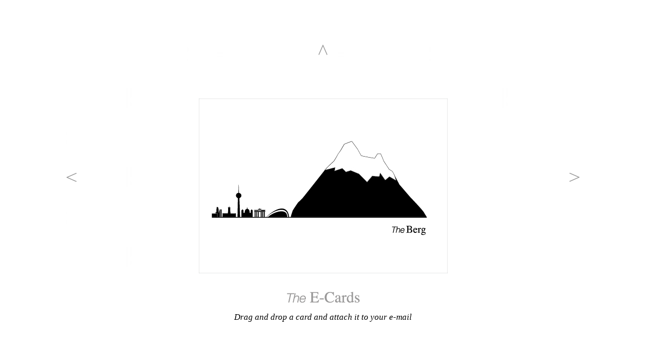

--- FILE ---
content_type: text/html
request_url: http://the-berg.de/postkarte3.html
body_size: 1696
content:
<head>
<meta http-equiv="Content-Type" content="text/html; charset=utf-8" />
<title>postkarte3</title>
<style type="text/css">
<!--
a:link {
	color: #CCCCCC;
	text-decoration: none;
}
a:visited {
	color: #CCCCCC;
	text-decoration: none;
}
a:hover {
	color: #000000;
	text-decoration: none;
}
a:active {
	color: #000000;
	text-decoration: none;
}
.style4 {font-style: italic; font-size: 17px; font-family: "Times New Roman", Times, serif;}
-->
</style>
<script type="text/javascript">
<!--
function MM_swapImgRestore() { //v3.0
  var i,x,a=document.MM_sr; for(i=0;a&&i<a.length&&(x=a[i])&&x.oSrc;i++) x.src=x.oSrc;
}
function MM_preloadImages() { //v3.0
  var d=document; if(d.images){ if(!d.MM_p) d.MM_p=new Array();
    var i,j=d.MM_p.length,a=MM_preloadImages.arguments; for(i=0; i<a.length; i++)
    if (a[i].indexOf("#")!=0){ d.MM_p[j]=new Image; d.MM_p[j++].src=a[i];}}
}

function MM_findObj(n, d) { //v4.01
  var p,i,x;  if(!d) d=document; if((p=n.indexOf("?"))>0&&parent.frames.length) {
    d=parent.frames[n.substring(p+1)].document; n=n.substring(0,p);}
  if(!(x=d[n])&&d.all) x=d.all[n]; for (i=0;!x&&i<d.forms.length;i++) x=d.forms[i][n];
  for(i=0;!x&&d.layers&&i<d.layers.length;i++) x=MM_findObj(n,d.layers[i].document);
  if(!x && d.getElementById) x=d.getElementById(n); return x;
}

function MM_swapImage() { //v3.0
  var i,j=0,x,a=MM_swapImage.arguments; document.MM_sr=new Array; for(i=0;i<(a.length-2);i+=3)
   if ((x=MM_findObj(a[i]))!=null){document.MM_sr[j++]=x; if(!x.oSrc) x.oSrc=x.src; x.src=a[i+2];}
}
//-->
</script>
</head>

<body onLoad="MM_preloadImages('bilder/gifs/ready/nav/nav_right_black.gif','bilder/gifs/ready/nav/nav_left_black.gif','bilder/gifs/Überschriften/the_ecards_schwarz.gif','bilder/gifs/ready/nav/nav_up_black.gif')">
<table width="100%" height="100%" border="0" cellspacing="0" cellpadding="0">
<tr>
<td align="center">
<table width="670" border="0" cellspacing="0" cellpadding="0">
  <tr>
    <td><table width="100%" height="100%" border="0" cellspacing="0" cellpadding="0">
      <tr>
        <td align="center"><table width="670" border="0" cellspacing="0" cellpadding="0">
            <tr>
              <td><table width="1010" border="0" align="center" cellpadding="0" cellspacing="0">
                  <tr>
                    <td width="30"><img src="bilder/helpers/streifen_senkrecht132x35.jpg" width="35" height="132"></td>
                    <td width="205">&nbsp;</td>
                    <td width="60"><img src="bilder/helpers/streifen_senkrecht132_weis.jpg" width="60" height="132"></td>
                    <td width="180"><img src="bilder/helpers/streifenquer180_weis.jpg" alt="" width="180" height="40"></td>
                    <td width="60"><a href="postcards1.html" onMouseOut="MM_swapImgRestore()" onMouseOver="MM_swapImage('999','','bilder/gifs/ready/nav/nav_up_black.gif',1)"><img src="bilder/gifs/ready/nav/nav_up_grey.gif" alt="" name="Image20" width="60" height="40" border="0"></a></td>
                    <td width="180"><img src="bilder/helpers/streifenquer180_weis.jpg" alt="" width="180" height="40"></td>
                    <td width="60"><img src="bilder/helpers/streifen_senkrecht132_weis.jpg" width="60" height="132"></td>
                    <td width="205">&nbsp;</td>
                    <td width="30"><img src="bilder/helpers/streifen_senkrecht132x35.jpg" alt="" width="35" height="132"></td>
                  </tr>
                  <tr>
                    <td>&nbsp;</td>
                    <td><img src="bilder/helpers/streifen_quer205_weis.jpg" width="205" height="40"></td>
                    <td colspan="5" rowspan="6"><div align="center"><img src="bilder/postkarten/groß/POSTKARTE_3.jpg" width="493" height="346"><br>
                        <br>
                        <br>
                        <a href="postcards1.html" onMouseOut="MM_swapImgRestore()" onMouseOver="MM_swapImage('Image21','','bilder/gifs/Überschriften/the_ecards_schwarz.gif',1)"><img src="bilder/gifs/Überschriften/the_ecards_grau.gif" alt="" name="Image21" width="145" height="23" border="0"></a><br>
                        <br>
                        <span class="style4">Drag  and drop a card and attach it to your e-mail</span><br>
                    </div></td>
                    <td><img src="bilder/helpers/streifen_quer205_weis.jpg" width="205" height="40"></td>
                    <td><img src="bilder/helpers/streifenquer30blank.jpg" alt="" width="30" height="40"></td>
                  </tr>
                  <tr>
                    <td><img src="bilder/helpers/streifen_senkrecht117x30_weis.jpg" width="30" height="117"></td>
                    <td>&nbsp;</td>
                    <td>&nbsp;</td>
                    <td>&nbsp;</td>
                  </tr>
                  <tr>
                    <td><a href="postkarte2.html" onMouseOut="MM_swapImgRestore()" onMouseOver="MM_swapImage('Image20','','bilder/gifs/ready/nav/nav_left_black.gif',1)"><img src="bilder/gifs/ready/nav/nav_left_grey.gif" name="Image20" width="35" height="40" border="0"></a></td>
                    <td><img src="bilder/helpers/streifen_quer205_weis.jpg" alt="" width="205" height="40"></td>
                    <td>&nbsp;</td>
                    <td><a href="postkarte4.html" onMouseOut="MM_swapImgRestore()" onMouseOver="MM_swapImage('Image19','','bilder/gifs/ready/nav/nav_right_black.gif',1)"><img src="bilder/gifs/ready/nav/nav_right_grey.gif" name="Image19" width="35" height="40" border="0"></a></td>
                  </tr>
                  <tr>
                    <td><img src="bilder/helpers/streifen_senkrecht117x30_weis.jpg" width="30" height="117"></td>
                    <td>&nbsp;</td>
                    <td>&nbsp;</td>
                    <td>&nbsp;</td>
                  </tr>
                  <tr>
                    <td><img src="bilder/helpers/streifenquer30blank.jpg" width="30" height="40"></td>
                    <td><img src="bilder/helpers/streifen_quer205_weis.jpg" alt="" width="205" height="40"></td>
                    <td>&nbsp;</td>
                    <td>&nbsp;</td>
                  </tr>
                  <tr>
                    <td><img src="bilder/helpers/streifen_senkrecht132x35.jpg" alt="" width="35" height="132"></td>
                    <td>&nbsp;</td>
                    <td>&nbsp;</td>
                    <td>&nbsp;</td>
                  </tr>
              </table></td>
            </tr>
            <tr>
              <td>&nbsp;</td>
            </tr>
        </table></td>
      </tr>
    </table></td>
  </tr>
</table>
</td>
</tr>
</table>

</body>
</html>
